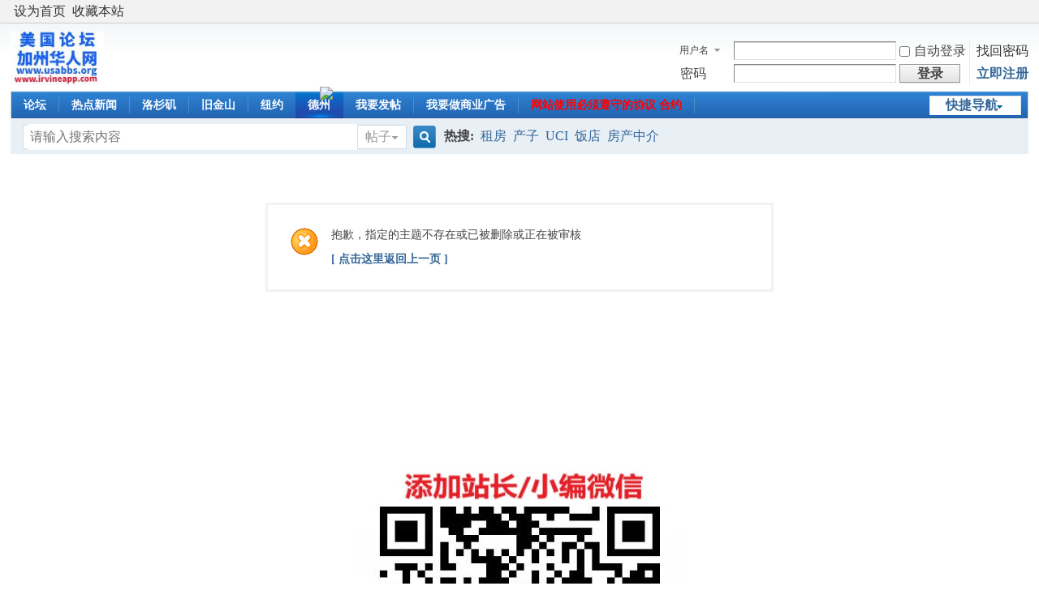

--- FILE ---
content_type: text/html; charset=utf-8
request_url: https://usabbs.org/california/forum.php?mod=viewthread&tid=10414&extra=page%3D1
body_size: 3149
content:
<!DOCTYPE html PUBLIC "-//W3C//DTD XHTML 1.0 Transitional//EN" "http://www.w3.org/TR/xhtml1/DTD/xhtml1-transitional.dtd">
<html xmlns="http://www.w3.org/1999/xhtml">
<head>
<meta http-equiv="Content-Type" content="text/html; charset=utf-8" />
<title>提示信息 - 美国论坛加州华人网  </title>

<meta name="keywords" content="" />
<meta name="description" content=",美国论坛加州华人网" />
<meta name="generator" content="Discuz! X3.4" />
<meta name="author" content="Discuz! Team and Comsenz UI Team" />
<meta name="copyright" content="2001-2017 Comsenz Inc." />
<meta name="MSSmartTagsPreventParsing" content="True" />
<meta http-equiv="MSThemeCompatible" content="Yes" />
<base href="https://usabbs.org/california/" /><link rel="stylesheet" type="text/css" href="data/cache/style_1_common.css?AQU" /><link rel="stylesheet" type="text/css" href="data/cache/style_1_forum_viewthread.css?AQU" /><script type="text/javascript">var STYLEID = '1', STATICURL = 'static/', IMGDIR = 'static/image/common', VERHASH = 'AQU', charset = 'utf-8', discuz_uid = '0', cookiepre = 'cdeS_2132_', cookiedomain = '', cookiepath = '/', showusercard = '1', attackevasive = '0', disallowfloat = '', creditnotice = '1|威望|,2|金钱|,3|贡献|', defaultstyle = '', REPORTURL = 'aHR0cDovL3VzYWJicy5vcmcvY2FsaWZvcm5pYS9mb3J1bS5waHA/bW9kPXZpZXd0aHJlYWQmdGlkPTEwNDE0JmV4dHJhPXBhZ2UlM0Qx', SITEURL = 'https://usabbs.org/california/', JSPATH = 'static/js/', CSSPATH = 'data/cache/style_', DYNAMICURL = '';</script>
<script src="static/js/common.js?AQU" type="text/javascript"></script>
<meta name="application-name" content="美国论坛加州华人网" />
<meta name="msapplication-tooltip" content="美国论坛加州华人网" />
<meta name="msapplication-task" content="name=论坛;action-uri=https://usabbs.org/california/forum.php;icon-uri=https://usabbs.org/california/static/image/common/bbs.ico" />
<link rel="archives" title="美国论坛加州华人网" href="https://usabbs.org/california/archiver/" />
<link rel="stylesheet" id="css_widthauto" type="text/css" href='data/cache/style_1_widthauto.css?AQU' />
<script type="text/javascript">HTMLNODE.className += ' widthauto'</script>
<script src="static/js/forum.js?AQU" type="text/javascript"></script>
</head>

<body id="nv_forum" class="pg_viewthread" onkeydown="if(event.keyCode==27) return false;">
<div id="append_parent"></div><div id="ajaxwaitid"></div>
<div id="toptb" class="cl">
<div class="wp">
<div class="z"><a href="javascript:;"  onclick="setHomepage('https://usabbs.org/california/');">设为首页</a><a href="https://usabbs.org/california/"  onclick="addFavorite(this.href, '美国论坛加州华人网');return false;">收藏本站</a></div>
<div class="y">
<a id="switchblind" href="javascript:;" onclick="toggleBlind(this)" title="开启辅助访问" class="switchblind">开启辅助访问</a>
</div>
</div>
</div>

<div id="hd">
<div class="wp">
<div class="hdc cl"><h2><a href="https://usabbs.org/california/forum.php"https://usabbs.org/california/" title="美国论坛加州华人网"><img src="static/image/common/logo.png" alt="美国论坛加州华人网" border="0" /></a></h2><script src="static/js/logging.js?AQU" type="text/javascript"></script>
<form method="post" autocomplete="off" id="lsform" action="member.php?mod=logging&amp;action=login&amp;loginsubmit=yes&amp;infloat=yes&amp;lssubmit=yes" onsubmit="return lsSubmit();">
<div class="fastlg cl">
<span id="return_ls" style="display:none"></span>
<div class="y pns">
<table cellspacing="0" cellpadding="0">
<tr>
<td>
<span class="ftid">
<select name="fastloginfield" id="ls_fastloginfield" width="40" tabindex="900">
<option value="username">用户名</option>
<option value="email">Email</option>
</select>
</span>
<script type="text/javascript">simulateSelect('ls_fastloginfield')</script>
</td>
<td><input type="text" name="username" id="ls_username" autocomplete="off" class="px vm" tabindex="901" /></td>
<td class="fastlg_l"><label for="ls_cookietime"><input type="checkbox" name="cookietime" id="ls_cookietime" class="pc" value="2592000" tabindex="903" />自动登录</label></td>
<td>&nbsp;<a href="javascript:;" onclick="showWindow('login', 'member.php?mod=logging&action=login&viewlostpw=1')">找回密码</a></td>
</tr>
<tr>
<td><label for="ls_password" class="z psw_w">密码</label></td>
<td><input type="password" name="password" id="ls_password" class="px vm" autocomplete="off" tabindex="902" /></td>
<td class="fastlg_l"><button type="submit" class="pn vm" tabindex="904" style="width: 75px;"><em>登录</em></button></td>
<td>&nbsp;<a href="member.php?mod=register" class="xi2 xw1">立即注册</a></td>
</tr>
</table>
<input type="hidden" name="quickforward" value="yes" />
<input type="hidden" name="handlekey" value="ls" />
</div>
</div>
</form>

</div>

<div id="nv">
                  
                  
                  
                  
                  
                  
                  <img src="https://www.zuguobuku.com/hot.gif" style="position:absolute;z-index:1001;margin-left:380px;margin-top:-6px;">
                  
                  
                  
                  
                  
                  
                  
                  
                  
<a href="javascript:;" id="qmenu" onmouseover="delayShow(this, function () {showMenu({'ctrlid':'qmenu','pos':'34!','ctrlclass':'a','duration':2});showForummenu(0);})">快捷导航</a>
<ul><li id="mn_forum" ><a href="https://usabbs.org/california/forum.php" hidefocus="true" title="BBS"  >论坛<span>BBS</span></a></li><li id="mn_F173" ><a href="https://usabbs.org/california/forum.php?mod=forumdisplay&fid=196" hidefocus="true"  >热点新闻</a></li><li id="mn_F1" ><a href="https://usabbs.org/california/forum.php?mod=forumdisplay&fid=160" hidefocus="true"  >洛杉矶</a></li><li id="mn_F44" ><a href="https://usabbs.org/california/forum.php?mod=forumdisplay&fid=159" hidefocus="true"  >旧金山</a></li><li id="mn_Nd900" ><a href="https://www.usabbs.org/ny/" hidefocus="true"  >纽约</a></li><li class="a" id="mn_N7814" ><a href="https://usabbs.org/" hidefocus="true" title="美国论坛休斯顿"   style="font-weight: bold;">德州<span>美国论坛休斯顿</span></a></li><li id="mn_F42" ><a href="https://usabbs.org/california/forum.php?gid=42" hidefocus="true"  >我要发帖</a></li><li id="mn_Ndcdd" ><a href="https://usabbs.org/california/forum.php?mod=viewthread&tid=8179&extra=" hidefocus="true"  >我要做商业广告</a></li><li id="mn_N7888" ><a href="https://usabbs.org/california/forum.php?mod=viewthread&tid=8424&extra=" hidefocus="true"   style="font-weight: bold;color: red">网站使用必须遵守的协议 合约</a></li></ul>
</div>
<div id="mu" class="cl">
</div><div id="scbar" class="cl">
<form id="scbar_form" method="post" autocomplete="off" onsubmit="searchFocus($('scbar_txt'))" action="search.php?searchsubmit=yes" target="_blank">
<input type="hidden" name="mod" id="scbar_mod" value="search" />
<input type="hidden" name="formhash" value="42cedfd1" />
<input type="hidden" name="srchtype" value="title" />
<input type="hidden" name="srhfid" value="0" />
<input type="hidden" name="srhlocality" value="forum::viewthread" />
<table cellspacing="0" cellpadding="0">
<tr>
<td class="scbar_icon_td"></td>
<td class="scbar_txt_td"><input type="text" name="srchtxt" id="scbar_txt" value="请输入搜索内容" autocomplete="off" x-webkit-speech speech /></td>
<td class="scbar_type_td"><a href="javascript:;" id="scbar_type" class="xg1" onclick="showMenu(this.id)" hidefocus="true">搜索</a></td>
<td class="scbar_btn_td"><button type="submit" name="searchsubmit" id="scbar_btn" sc="1" class="pn pnc" value="true"><strong class="xi2">搜索</strong></button></td>
<td class="scbar_hot_td">
<div id="scbar_hot">
<strong class="xw1">热搜: </strong>

<a href="search.php?mod=forum&amp;srchtxt=%E7%A7%9F%E6%88%BF&amp;formhash=42cedfd1&amp;searchsubmit=true&amp;source=hotsearch" target="_blank" class="xi2" sc="1">租房</a>



<a href="search.php?mod=forum&amp;srchtxt=%E4%BA%A7%E5%AD%90&amp;formhash=42cedfd1&amp;searchsubmit=true&amp;source=hotsearch" target="_blank" class="xi2" sc="1">产子</a>



<a href="search.php?mod=forum&amp;srchtxt=UCI&amp;formhash=42cedfd1&amp;searchsubmit=true&amp;source=hotsearch" target="_blank" class="xi2" sc="1">UCI</a>



<a href="search.php?mod=forum&amp;srchtxt=%E9%A5%AD%E5%BA%97&amp;formhash=42cedfd1&amp;searchsubmit=true&amp;source=hotsearch" target="_blank" class="xi2" sc="1">饭店</a>



<a href="search.php?mod=forum&amp;srchtxt=%E6%88%BF%E4%BA%A7%E4%B8%AD%E4%BB%8B&amp;formhash=42cedfd1&amp;searchsubmit=true&amp;source=hotsearch" target="_blank" class="xi2" sc="1">房产中介</a>

</div>
</td>
</tr>
</table>
</form>
</div>
<ul id="scbar_type_menu" class="p_pop" style="display: none;"><li><a href="javascript:;" rel="forum" class="curtype">帖子</a></li><li><a href="javascript:;" rel="user">用户</a></li></ul>
<script type="text/javascript">
initSearchmenu('scbar', '');
</script>
</div>
</div>

<link rel="stylesheet" type="text/css" href="template/comiis_app/comiis/comiis_flxx/comiis_pcflxx.css" />
<div id="wp" class="wp">
<div id="ct" class="wp cl w">
<div class="nfl">
<div class="f_c altw">
<div id="messagetext" class="alert_error">
<p>抱歉，指定的主题不存在或已被删除或正在被审核</p>
<script type="text/javascript">
if(history.length > (BROWSER.ie ? 0 : 1)) {
document.write('<p class="alert_btnleft"><a href="javascript:history.back()">[ 点击这里返回上一页 ]</a></p>');
} else {
document.write('<p class="alert_btnleft"><a href="./">[ 美国论坛加州华人网 首页 ]</a></p>');
}
</script>
</div>
</div>
</div>
</div>	</div>
<div class="wp a_f"><a href="https://usabbs.org/california/forum.php?mod=viewthread&tid=8179&extra=" target="_blank"><img src="https://usabbs.org/california/data/attachment/common/cf/125810tbbswh4bjskosjj6.jpg" height="400" width="400" alt="添加站长/小编微信" border="0"></a></div><div id="ft" class="wp cl">
<div id="flk" class="y">
<p>
<strong><a href="https://usabbs.org/california/forum.php" target="_blank">美国论坛加州华人网</a></strong>
<span class="pipe">|</span><a href="sitemap.xml" target="_blank" title="appname">appname</a></p>
<p class="xs0">
GMT-8, 2026-1-25 00:31<span id="debuginfo">
, Processed in 0.028292 second(s), 10 queries
.
</span>
</p>
</div>
<div id="frt">
<p>Powered by <strong><a href="http://www.discuz.net" target="_blank">Discuz!</a></strong> <em>X3.4</em></p>
<p class="xs0">&copy; 2001-2017 <a href="http://www.comsenz.com" target="_blank">Comsenz Inc.</a></p>
</div></div>
<script src="home.php?mod=misc&ac=sendmail&rand=1769329897" type="text/javascript"></script>

<div id="scrolltop">
<span hidefocus="true"><a title="返回顶部" onclick="window.scrollTo('0','0')" class="scrolltopa" ><b>返回顶部</b></a></span>
</div>
<script type="text/javascript">_attachEvent(window, 'scroll', function () { showTopLink(); });checkBlind();</script>
</body>
</html>
